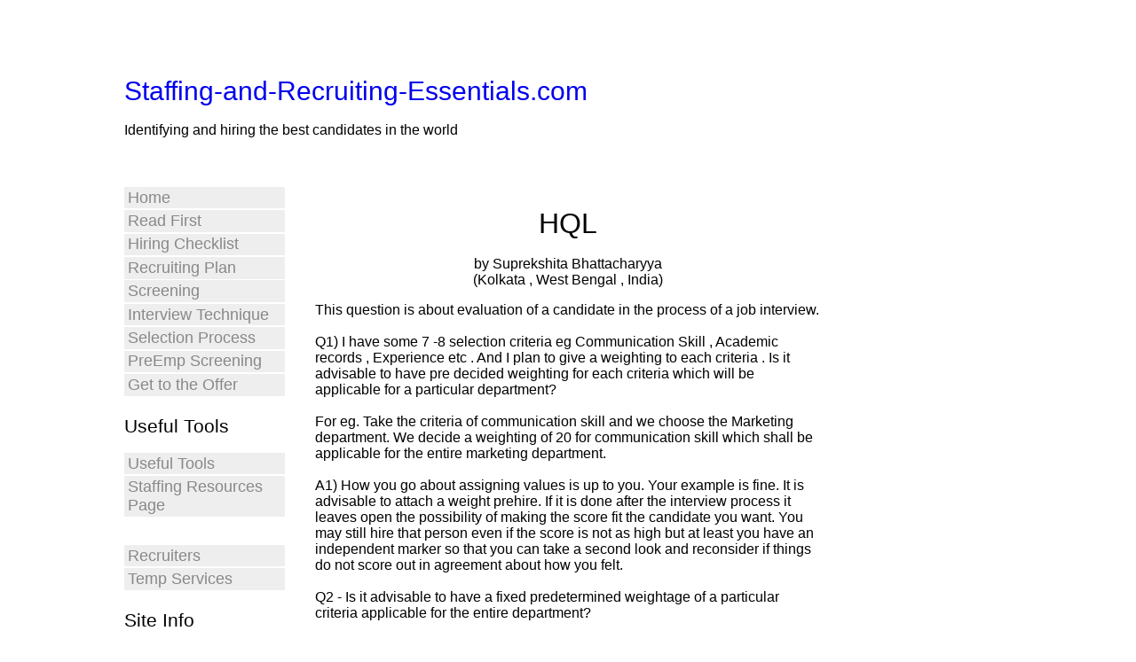

--- FILE ---
content_type: text/html; charset=UTF-8
request_url: http://www.staffing-and-recruiting-essentials.com/hql.html
body_size: 6416
content:
<!DOCTYPE HTML>
<html xmlns:og="http://opengraphprotocol.org/schema/" xmlns:fb="http://www.facebook.com/2008/fbml">
<head><meta http-equiv="content-type" content="text/html; charset=UTF-8"><title>HQL</title><meta name="description" content="This question is about evaluation of  a candidate in the process of a job interview.  Q1)  I have some 7 -8 selection criteria eg Communication Skill ,"><meta id="viewport" name="viewport" content="width=device-width, initial-scale=1, maximum-scale=1, minimum-scale=1">
<link href="/sd/support-files/A.style.css.pagespeed.cf._l7z4Gtarw.css" rel="stylesheet" type="text/css">
<!-- start: tool_blocks.sbi_html_head -->
<link rel="alternate" type="application/rss+xml" title="RSS" href="http://www.staffing-and-recruiting-essentials.com/Recruiting.xml">
<!-- SD -->
<script>var https_page=0</script>
<!-- end: tool_blocks.sbi_html_head -->
<link rel="shortcut icon" type="image/vnd.microsoft.icon" href="http://www.staffing-and-recruiting-essentials.com/favicon.ico">
<link rel="canonical" href="http://www.staffing-and-recruiting-essentials.com/hql.html"/>
<meta property="og:site_name" content="Staffing and Recruiting Essentials"/>
<meta property="og:title" content="HQL"/>
<meta property="og:description" content="This question is about evaluation of a candidate in the process of a job interview. Q1) I have some 7 -8 selection criteria eg Communication Skill ,"/>
<meta property="og:type" content="article"/>
<meta property="og:url" content="http://www.staffing-and-recruiting-essentials.com/hql.html"/>
<meta property="og:image" content="http://www.staffing-and-recruiting-essentials.com/Recruiting-fb.jpg"/>
<style>.fb-button{margin-bottom:10px}</style><script>function MM_swapImgRestore(){var i,x,a=document.MM_sr;for(i=0;a&&i<a.length&&(x=a[i])&&x.oSrc;i++)x.src=x.oSrc;}function MM_preloadImages(){var d=document;if(d.images){if(!d.MM_p)d.MM_p=new Array();var i,j=d.MM_p.length,a=MM_preloadImages.arguments;for(i=0;i<a.length;i++)if(a[i].indexOf("#")!=0){d.MM_p[j]=new Image;d.MM_p[j++].src=a[i];}}}function MM_swapImage(){var i,j=0,x,a=MM_swapImage.arguments;document.MM_sr=new Array;for(i=0;i<(a.length-2);i+=3)if((x=MM_findObj(a[i]))!=null){document.MM_sr[j++]=x;if(!x.oSrc)x.oSrc=x.src;x.src=a[i+2];}}function MM_openBrWindow(theURL,winName,features){window.open(theURL,winName,features);}function MM_findObj(n,d){var p,i,x;if(!d)d=document;if((p=n.indexOf("?"))>0&&parent.frames.length){d=parent.frames[n.substring(p+1)].document;n=n.substring(0,p);}if(!(x=d[n])&&d.all)x=d.all[n];for(i=0;!x&&i<d.forms.length;i++)x=d.forms[i][n];for(i=0;!x&&d.layers&&i<d.layers.length;i++)x=MM_findObj(n,d.layers[i].document);if(!x&&d.getElementById)x=d.getElementById(n);return x;}</script>
<script>function MM_displayStatusMsg(msgStr){status=msgStr;document.MM_returnValue=true;}</script>
<!-- start: shared_blocks.33523167#end-of-head -->
<!-- end: shared_blocks.33523167#end-of-head -->
<!--[if IE 8]>
    <script type="text/javascript" src="/sd/support-files/fix.js"></script>
    <![endif]-->
<script>var FIX=FIX||{};</script>
<!--[if IE 8]>
    <script type="text/javascript">
        FIX.doEndOfHead();
    </script>
    <![endif]-->
</head>
<body class="responsive">
<div id="PageWrapper" class="modern">
<div id="HeaderWrapper">
<div id="Header">
<div class="Liner">
<div class="WebsiteName">
<a href="/">Staffing-and-Recruiting-Essentials.com</a>
</div><div class="Tagline">Identifying and hiring the best candidates in the world</div>
<!-- start: shared_blocks.33523163#top-of-header -->
<!-- end: shared_blocks.33523163#top-of-header -->
<!-- start: shared_blocks.33523154#bottom-of-header -->
<!-- end: shared_blocks.33523154#bottom-of-header -->
</div><!-- end Liner -->
</div><!-- end Header -->
</div><!-- end HeaderWrapper -->
<div id="ColumnsWrapper">
<div id="ContentWrapper">
<div id="ContentColumn">
<div class="Liner">
<!-- start: shared_blocks.33523151#above-h1 -->
<!-- end: shared_blocks.33523151#above-h1 -->
<!--  -->
<style>.errFld{padding:3px}.errFldOn{padding:0;border:3px solid red}.errMsg{font-weight:bold;color:red;visibility:hidden}.errMsgOn{visibility:visible}#edit textarea{border:1px solid #000}.editTitle{font-size:22px;font-weight:bold;text-align:center}#preview .editTitle{margin-top:0}.editName,.editCountry{text-align:center}.editName,.editCountry,.editBody{}.editBody{text-align:left}#preview{margin-left:auto;margin-right:auto}.GadSense{float:left;vertical-align:top;padding:0 8px 8px 0;margin:0 8px 0 0}.gLinkUnitTop{width:466px;margin:12px auto}.gLinkUnitBot{width:120px;float:right;margin:4px 0 24px 36px}</style>
<div id="submission_23550387" style="border:0px solid black;padding:5px;">
<h1 style="text-align:center;">HQL</h1>
<p style="text-align:center;">
by Suprekshita Bhattacharyya
<br>(Kolkata , West Bengal , India)
</p>
<p>
This question is about evaluation of a candidate in the process of a job interview.<br><br>Q1) I have some 7 -8 selection criteria eg Communication Skill , Academic records , Experience etc . And I plan to give a weighting to each criteria . Is it advisable to have pre decided weighting for each criteria which will be applicable for a particular department? <br><br>For eg. Take the criteria of communication skill and we choose the Marketing department. We decide a weighting of 20 for communication skill which shall be applicable for the entire marketing department. <br><br>A1) How you go about assigning values is up to you. Your example is fine. It is advisable to attach a weight prehire. If it is done after the interview process it leaves open the possibility of making the score fit the candidate you want. You may still hire that person even if the score is not as high but at least you have an independent marker so that you can take a second look and reconsider if things do not score out in agreement about how you felt. <br><br>Q2 - Is it advisable to have a fixed predetermined weightage of a particular criteria applicable for the entire department? <br><br>A2 - That is completely up to you and your business process. Remember it is an iterative process so you can make adjustments as you go. <br><br>Q3 - Are we not making the mistake of not considering factors like the difference between an entry level job in the department and say a job of a manager in the department. <br><br>A3 - You should certainly take into consideration such factors. An entry level person has different requirements and responsibilities therefore would require a different weighting. <br><br>Q4 - Will it not be a better idea to categorize the weighting eg. all the criteria that are critical gets a weighting of 20 , the criteria that are necessary gets 15 , important criteria gets a weighting of 10 and so on.. and then rate the candidate against the individual criteria . <br><br>A4 - Yes it would be better to do as you suggest. Remember the weighting is to insure the most critical aspects of the job contain a higher level of emphasis and investigation during the interview. Therefore they would carry the most weight. <br><br>Thank you for your question. You are on the right track here. The key points are as follows;<br><br>1) Weighting should be done prior to interviewing.<br><br>2) Weights are assigned arbitrarily based on which criteria are most important and can be changed but not during the interview process. They are meant to help score interviews in an impartial way so you as an interviewer have a way to compare candidates without personal preferences. <br><br>3) The weighted scores are not meant as the decision making factor. It serves to validate intuitive thoughts on the different candidates or gives pause to reconsider someone who may be quite strong but did not have the same chemistry or came in at a bad time when interviewers may have been distracted. In the end it is designed to contribute the the process and give a somewhat independent way to compare candidates.
</p>
</div>
<p>
<a href="http://www.staffing-and-recruiting-essentials.com/hql-comment-form.html">Click here to post comments</a>
</p>
<p style="text-align:left;">
<a href="http://www.staffing-and-recruiting-essentials.com/Recruiting-Questions.html#INV">
Join in and write your own page! It's easy to do. How? Simply click here to return to <b>Recruiting Questions</b>.</a>
</p>
<!-- Suprekshita Bhattacharyya -->
<!-- Recruiting Questions -->
<!-- start: shared_blocks.33523165#above-socialize-it -->
<!-- end: shared_blocks.33523165#above-socialize-it -->
<!-- start: shared_blocks.33523153#socialize-it -->
<div class=" socializeIt socializeIt-responsive" style="border-color: #cccccc; border-width: 1px 1px 1px 1px; border-style: solid; box-sizing: border-box"><div style="overflow-x: auto;">
<table class="columns_block grid_block" border="0" style="width: 100%;"><tr><td class="column_0" style="width: 20%;vertical-align:top;">
<div class="shareHeader">
<strong class="ss-shareLabel" style="font-size: 16px;">Share this page:</strong>
<div id="whatsthis" style="font-size:11px;"><a href="#" onclick="open_whats_this(); return false;">What&rsquo;s this?</a></div>
</div>
</td><td class="column_1" style="width: 80%;vertical-align:top;">
</td></tr></table>
</div>
<div class="socialize-pay-it-forward-wrapper" style="background:;">
<details class="socialize-pay-it-forward">
<summary>Enjoy this page? Please pay it forward. Here's how...</summary>
<p>Would you prefer to share this page with others by linking to it?</p>
<ol>
<li>Click on the HTML link code below.</li>
<li>Copy and paste it, adding a note of your own, into your blog, a Web page, forums, a blog comment,
your Facebook account, or anywhere that someone would find this page valuable.</li>
</ol>
<script>var l=window.location.href,d=document;document.write('<form action="#"><div style="text-align:center"><textarea cols="50" rows="2" onclick="this.select();">&lt;a href="'+l+'"&gt;'+d.title+'&lt;/a&gt;</textarea></div></form>');</script>
</details>
</div>
</div>
<!-- end: shared_blocks.33523153#socialize-it -->
<!-- start: shared_blocks.33523162#below-socialize-it -->
<!-- end: shared_blocks.33523162#below-socialize-it -->
</div><!-- end Liner -->
</div><!-- end ContentColumn -->
</div><!-- end ContentWrapper -->
<div id="NavWrapper">
<div id="NavColumn">
<div class="Liner">
<!-- start: shared_blocks.33523172#top-of-nav-column -->
<!-- end: shared_blocks.33523172#top-of-nav-column -->
<!-- start: shared_blocks.33523168#navigation -->
<!-- start: tool_blocks.navbar --><div class="Navigation"><ul><li class=""><a href="/">Home</a></li><li class=""><a href="/Recruiting-Read-First.html">Read First</a></li><li class=""><a href="/Hiring-Checklist.html">Hiring Checklist</a></li><li class=""><a href="/Recruiting-Plan.html">Recruiting Plan</a></li><li class=""><a href="/Screening-Candidates.html">Screening</a></li><li class=""><a href="/Interview-Techniques.html">Interview Technique</a></li><li class=""><a href="/Employee-Selection-Process.html">Selection Process</a></li><li class=""><a href="/PreEmployment-Screening.html">PreEmp Screening</a></li><li class=""><a href="/Hiring-Employees.html">Get to the Offer</a></li><li><h3>Useful Tools</h3><ul><li class=""><a href="/Free-Resumes.html">Useful Tools</a></li><li class=""><a href="/Staffing-Resources.html">Staffing Resources Page</a></li></ul></li><li class=""><a href="/Job-Recruiters.html">Recruiters</a></li><li class=""><a href="/Temporary-Employment-Agency.html">Temp Services</a></li><li><h3>Site Info</h3><ul><li class=""><a href="/About-This-Site.html">About This Site and SBI</a></li><li class=""><a href="/Privacy.html">Privacy Policy</a></li><li class=""><a href="/Sitemap.html">Sitemap</a></li><li class=""><a href="/Share-This-Site.html">Share This Site about Staffing and Recruiting</a></li><li class=""><a href="/SiteUsePolicy.html">Site Use Disclaimer</a></li></ul></li><li class=""><a href="/Recruiting-blog.html">Your Hiring Blog</a></li><li class=""><a href="/Career-Center.html">Need a Job?</a></li><li class=""><a href="/Comment-Suggestion.html">Comments</a></li></ul></div>
<!-- end: tool_blocks.navbar -->
<!-- end: shared_blocks.33523168#navigation -->
<!-- start: shared_blocks.33523173#bottom-of-nav-column -->
<!-- end: shared_blocks.33523173#bottom-of-nav-column -->
</div><!-- end Liner -->
</div><!-- end NavColumn -->
</div><!-- end NavWrapper -->
<div id="ExtraWrapper">
<div id="ExtraColumn">
<div class="Liner">
<!-- start: shared_blocks.33523156#top-extra-default -->
<!-- end: shared_blocks.33523156#top-extra-default -->
<!-- start: shared_blocks.33523170#extra-default-nav -->
<!-- end: shared_blocks.33523170#extra-default-nav -->
<!-- start: shared_blocks.33523159#bottom-extra-default -->
<!-- end: shared_blocks.33523159#bottom-extra-default -->
</div><!-- end Liner -->
</div><!-- end NavColumn -->
</div><!-- end NavWrapper -->
</div><!-- end ColumnsWrapper -->
<div id="FooterWrapper">
<div id="Footer">
<div class="Liner">
<!-- start: shared_blocks.33523155#above-bottom-nav -->
<!-- end: shared_blocks.33523155#above-bottom-nav -->
<!-- start: shared_blocks.33523158#bottom-navigation -->
<!-- end: shared_blocks.33523158#bottom-navigation -->
<!-- start: shared_blocks.33523152#below-bottom-nav -->
<!-- Start of StatCounter Code -->
<script>var sc_project=4176855;var sc_invisible=1;var sc_partition=48;var sc_click_stat=1;var sc_security="71153aa4";</script>
<script src="http://www.statcounter.com/counter/counter.js"></script><noscript><div class="statcounter"><a href="http://www.statcounter.com/" rel="noopener" target="_blank" title="free hit counters"><img class="statcounter" src="http://c.statcounter.com/4176855/0/71153aa4/1/" alt="free hit counters"></a></div></noscript>
<!-- End of StatCounter Code -->
<script>var gaJsHost=(("https:"==document.location.protocol)?"https://ssl.":"http://www.");document.write(unescape("%3Cscript src='"+gaJsHost+"google-analytics.com/ga.js' type='text/javascript'%3E%3C/script%3E"));</script>
<script>try{var pageTracker=_gat._getTracker("UA-6509044-1");pageTracker._trackPageview();}catch(err){}</script>
<!-- end: shared_blocks.33523152#below-bottom-nav -->
<!-- start: shared_blocks.33523157#footer -->
<!-- start: tool_blocks.footer -->
<div class="page_footer_container">
<div class="page_footer_content">
<div class="page_footer_liner" style="white-space:pre-line"><hr class="page_footer_divider_above"><div class="page_footer_text">© Copyright 2008-2012 Staffing-and-Recruiting-Essentials.com
Use Is For Informational Purposes Only
Always Seek Legal Counsel for Specifics of Your Circumstance</div><hr class="page_footer_divider_below"></div>
</div><div class="powered_by_sbi_banner">
<p><a href="http://www.sitesell.com/Thomas5367.html" rel="noopener nofollow" target="_blank"><img src="[data-uri]" border="0" alt="SBI"></a><br><a href="http://www.sitesell.com/Thomas5367.html" rel="noopener nofollow" target="_blank"><strong>SBI!</strong></a></p>
</div></div>
<!-- end: tool_blocks.footer -->
<!-- end: shared_blocks.33523157#footer -->
</div><!-- end Liner -->
</div><!-- end Footer -->
</div><!-- end FooterWrapper -->
</div><!-- end PageWrapper -->
<!--[if !IE 8]> -->
<script src="/sd/support-files/fix.js.pagespeed.jm.Ud3ubzakDI.js"></script>
<script>FIX.modernize();</script>
<!-- <![endif]-->
<script>FIX.doEndOfBody();</script>
<script src="/sd/support-files/design.js.pagespeed.jm.wq3hSiafo4.js"></script>
<!-- start: tool_blocks.sbi_html_body_end -->
<script>var SS_PARAMS={pinterest_enabled:false,googleplus1_on_page:false,socializeit_onpage:false};</script><style>.g-recaptcha{display:inline-block}.recaptcha_wrapper{text-align:center}</style>
<script>if(typeof recaptcha_callbackings!=="undefined"){SS_PARAMS.recaptcha_callbackings=recaptcha_callbackings||[]};</script><script>(function(d,id){if(d.getElementById(id)){return;}var s=d.createElement('script');s.async=true;s.defer=true;s.src="/ssjs/ldr.js";s.id=id;d.getElementsByTagName('head')[0].appendChild(s);})(document,'_ss_ldr_script');</script><!-- end: tool_blocks.sbi_html_body_end -->
<!-- Generated at 06:57:44 27-Nov-2022 with basic_white_nce_responsive_2 v113 -->
</body>
</html>


--- FILE ---
content_type: application/javascript
request_url: http://www.staffing-and-recruiting-essentials.com/sd/support-files/design.js.pagespeed.jm.wq3hSiafo4.js
body_size: 1374
content:
var DESIGN=DESIGN||{};DESIGN.responsiveNav=function(){function hasClass(el,className){var regexp=new RegExp("(^|\\s)"+className+"(\\s|$)");return regexp.test(el.className);}function addClass(el,className){if(!hasClass(el,className)){el.className=el.className+" "+className;}}function removeClass(el,className){var re=new RegExp("(^|\\s)"+className+"(\\s|$)");while(re.test(el.className)){el.className=el.className.replace(re,' ');}el.className=el.className.replace(/^\s+/,'').replace(/\s+$/,'');}var responsiveNavWrappers=document.querySelectorAll(".ResponsiveNavWrapper");if(responsiveNavWrappers){function triggerResponsiveNav(responsiveNavWrapper){if(hasClass(responsiveNavWrapper,'ResponsiveNavActive')){removeClass(responsiveNavWrapper,'ResponsiveNavActive')}else{addClass(responsiveNavWrapper,'ResponsiveNavActive');}}function switchOffHorizontal(){var responsiveNavs=document.querySelectorAll('.ResponsiveNav');for(var i=0,ilen=responsiveNavs.length;i<ilen;i++){var responsiveNav=responsiveNavs[i];if(window.innerWidth<=768){if(hasClass(responsiveNav,'HorizontalNavBar')&&!hasClass(responsiveNav,'HorizontalNavBarOff')){removeClass(responsiveNav,'HorizontalNavBar');addClass(responsiveNav,'HorizontalNavBarOff');}if(hasClass(responsiveNav,'HorizontalNavBarCenter')&&!hasClass(responsiveNav,'HorizontalNavBarCenterOff')){removeClass(responsiveNav,'HorizontalNavBarCenter');addClass(responsiveNav,'HorizontalNavBarCenterOff');}else if(hasClass(responsiveNav,'HorizontalNavBarLeft')&&!hasClass(responsiveNav,'HorizontalNavBarLeftOff')){removeClass(responsiveNav,'HorizontalNavBarLeft');addClass(responsiveNav,'HorizontalNavBarLeftOff');}else if(hasClass(responsiveNav,'HorizontalNavBarRight')&&!hasClass(responsiveNav,'HorizontalNavBarRightOff')){removeClass(responsiveNav,'HorizontalNavBarRight');addClass(responsiveNav,'HorizontalNavBarRightOff');}}else{if(hasClass(responsiveNav,'HorizontalNavBarOff')&&!hasClass(responsiveNav,'HorizontalNavBar')){removeClass(responsiveNav,'HorizontalNavBarOff');addClass(responsiveNav,'HorizontalNavBar');}if(hasClass(responsiveNav,'HorizontalNavBarCenterOff')&&!hasClass(responsiveNav,'HorizontalNavBarCenter')){removeClass(responsiveNav,'HorizontalNavBarCenterOff');addClass(responsiveNav,'HorizontalNavBarCenter');}else if(hasClass(responsiveNav,'HorizontalNavBarLeftOff')&&!hasClass(responsiveNav,'HorizontalNavBarLeft')){removeClass(responsiveNav,'HorizontalNavBarLeftOff');addClass(responsiveNav,'HorizontalNavBarLeft');}else if(hasClass(responsiveNav,'HorizontalNavBarRightOff')&&!hasClass(responsiveNav,'HorizontalNavBarRight')){removeClass(responsiveNav,'HorizontalNavBarRightOff');addClass(responsiveNav,'HorizontalNavBarRight');}}}}for(var i=0,ilen=responsiveNavWrappers.length;i<ilen;i++){var responsiveNavWrapper=responsiveNavWrappers[i];(function(responsiveNavWrapper){var responsiveNavButton=responsiveNavWrapper.querySelector(".ResponsiveNavButton");if(responsiveNavButton){FIX.addEventListener(responsiveNavButton,'click',function(){triggerResponsiveNav(responsiveNavWrapper);});FIX.addEventListener(window,'resize',function(){switchOffHorizontal();});switchOffHorizontal();}}(responsiveNavWrapper));}}};DESIGN.fixFloatedImages=function(){if(document.documentElement.clientWidth>900){return;}var images=document.querySelectorAll('#ContentColumn .Liner > .ImageBlockLeft > img, #ContentColumn .Liner > .ImageBlockRight > img, #ContentColumn .Liner > .ImageBlockLeft > a > img, #ContentColumn .Liner > .ImageBlockRight > a > img, #ContentColumn .Liner > .ImageBlockLeft > .noalignment > a > img, #ContentColumn .Liner > .ImageBlockRight > .noalignment > a > img, #ContentColumn .Liner > .ImageBlockLeft > .noalignment > img, #ContentColumn .Liner > .ImageBlockRight > .noalignment > img');var width=0;var originalAttributeWidth=0;var widthAttribute;var parent=null;var noalignmentNode=null;var captionEl=null;var contentColumnLiner=document.querySelector('#ContentColumn .Liner');var style=window.getComputedStyle(contentColumnLiner,null);var contentColumnLinerWidth=(contentColumnLiner.clientWidth-parseInt(style.getPropertyValue('padding-left'),10)-parseInt(style.getPropertyValue('padding-right'),10));function centerImage(img){img.style.display="";if((img.width/contentColumnLinerWidth)>0.75){parent=img.parentNode;if(parent.tagName==='A'){parent=parent.parentNode;}if(parent.className==='noalignment'){noalignmentNode=parent;parent=parent.parentNode;}if(parent.className.match(/ImageBlockLeft|ImageBlockRight/i)){parent.className=parent.className.replace(/ImageBlockLeft|ImageBlockRight/i,'ImageBlockCenter');originalAttributeWidth=img.getAttribute("data-width");if(originalAttributeWidth){width=parseInt(originalAttributeWidth,10);}else{width=img.naturalWidth;}if(width===0){return;}if(width>contentColumnLinerWidth){img.removeAttribute('width');}captionEl=img.parentNode.querySelector(".Caption");if(captionEl){if(captionEl){captionEl.style.marginLeft='auto';captionEl.style.marginRight='auto';}}}}}for(var i=0,ilen=images.length;i<ilen;i++){widthAttribute=images[i].getAttribute('width');if((widthAttribute!==null)&&(widthAttribute[widthAttribute.length-1]==='%')){continue;}(function(img){if(img.complete){centerImage(img);}else{img.onload=function(){centerImage(img);}}}(images[i]));}};DESIGN.fixFloatedImages();DESIGN.responsiveNav();